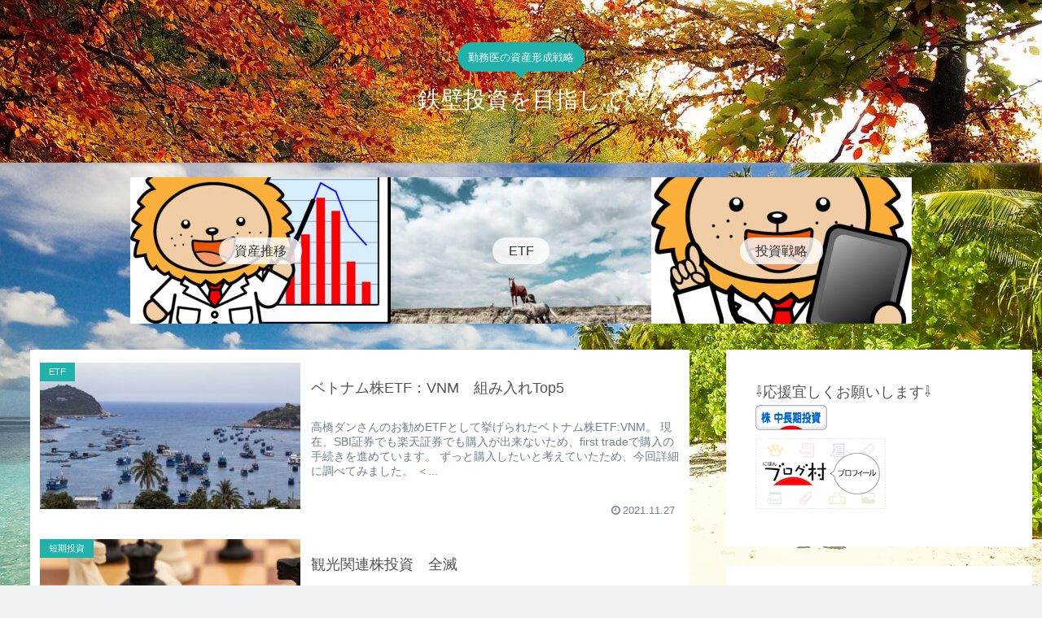

--- FILE ---
content_type: text/html; charset=utf-8
request_url: https://www.google.com/recaptcha/api2/aframe
body_size: 267
content:
<!DOCTYPE HTML><html><head><meta http-equiv="content-type" content="text/html; charset=UTF-8"></head><body><script nonce="bKVrjcFwDOIOpIWEL1ilzw">/** Anti-fraud and anti-abuse applications only. See google.com/recaptcha */ try{var clients={'sodar':'https://pagead2.googlesyndication.com/pagead/sodar?'};window.addEventListener("message",function(a){try{if(a.source===window.parent){var b=JSON.parse(a.data);var c=clients[b['id']];if(c){var d=document.createElement('img');d.src=c+b['params']+'&rc='+(localStorage.getItem("rc::a")?sessionStorage.getItem("rc::b"):"");window.document.body.appendChild(d);sessionStorage.setItem("rc::e",parseInt(sessionStorage.getItem("rc::e")||0)+1);localStorage.setItem("rc::h",'1769706544402');}}}catch(b){}});window.parent.postMessage("_grecaptcha_ready", "*");}catch(b){}</script></body></html>